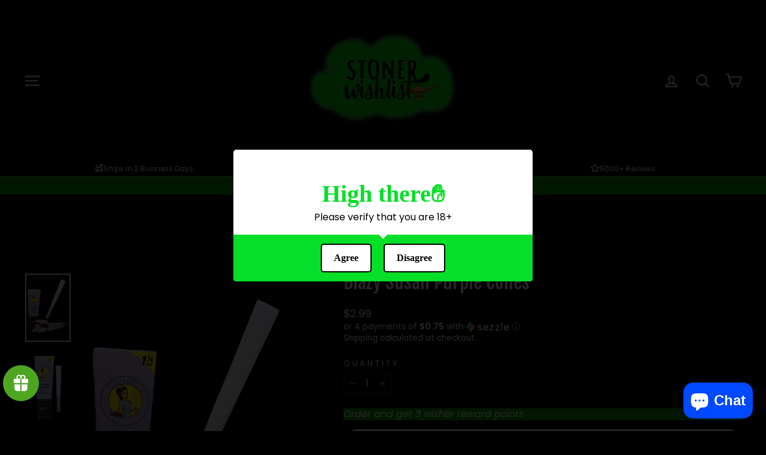

--- FILE ---
content_type: text/javascript; charset=utf-8
request_url: https://www.theswlstore.com/products/blazy-susan-purple-cones.js
body_size: 227
content:
{"id":6899477250114,"title":"Blazy Susan Purple Cones","handle":"blazy-susan-purple-cones","description":"\u003cdiv style=\"text-align: center;\"\u003e\n\u003cul\u003e\n\u003cli\u003e6 Cones Per Box\u003c\/li\u003e\n\u003cli\u003eMade in France\u003c\/li\u003e\n\u003cli\u003e1 1\/4 Size\u003c\/li\u003e\n\u003c\/ul\u003e\n\u003cp\u003eThe beautiful and smooth-burning Blazy Susan Purple Cones are a nice way to roll up and light up! Every box comes with 6 high-quality cones.\u003c\/p\u003e\n\u003c\/div\u003e","published_at":"2023-03-09T11:54:37-06:00","created_at":"2023-03-09T11:54:37-06:00","vendor":"SWL","type":"Rolling Papers, Wraps, \u0026 Cones","tags":["free gift","under $5 Deal"],"price":299,"price_min":299,"price_max":299,"available":false,"price_varies":false,"compare_at_price":null,"compare_at_price_min":0,"compare_at_price_max":0,"compare_at_price_varies":false,"variants":[{"id":40230675120194,"title":"Default Title","option1":"Default Title","option2":null,"option3":null,"sku":"","requires_shipping":true,"taxable":true,"featured_image":null,"available":false,"name":"Blazy Susan Purple Cones","public_title":null,"options":["Default Title"],"price":299,"weight":28,"compare_at_price":null,"inventory_quantity":0,"inventory_management":"shopify","inventory_policy":"deny","barcode":"","requires_selling_plan":false,"selling_plan_allocations":[]}],"images":["\/\/cdn.shopify.com\/s\/files\/1\/1672\/1451\/files\/blazy-susan-purple-cones-stoner-wishlist-1.png?v=1682380612","\/\/cdn.shopify.com\/s\/files\/1\/1672\/1451\/files\/blazy-susan-purple-cones-stoner-wishlist-2.png?v=1682380616"],"featured_image":"\/\/cdn.shopify.com\/s\/files\/1\/1672\/1451\/files\/blazy-susan-purple-cones-stoner-wishlist-1.png?v=1682380612","options":[{"name":"Title","position":1,"values":["Default Title"]}],"url":"\/products\/blazy-susan-purple-cones","media":[{"alt":null,"id":22704932094018,"position":1,"preview_image":{"aspect_ratio":0.666,"height":2074,"width":1382,"src":"https:\/\/cdn.shopify.com\/s\/files\/1\/1672\/1451\/files\/blazy-susan-purple-cones-stoner-wishlist-1.png?v=1682380612"},"aspect_ratio":0.666,"height":2074,"media_type":"image","src":"https:\/\/cdn.shopify.com\/s\/files\/1\/1672\/1451\/files\/blazy-susan-purple-cones-stoner-wishlist-1.png?v=1682380612","width":1382},{"alt":null,"id":22704932323394,"position":2,"preview_image":{"aspect_ratio":0.666,"height":2074,"width":1382,"src":"https:\/\/cdn.shopify.com\/s\/files\/1\/1672\/1451\/files\/blazy-susan-purple-cones-stoner-wishlist-2.png?v=1682380616"},"aspect_ratio":0.666,"height":2074,"media_type":"image","src":"https:\/\/cdn.shopify.com\/s\/files\/1\/1672\/1451\/files\/blazy-susan-purple-cones-stoner-wishlist-2.png?v=1682380616","width":1382}],"requires_selling_plan":false,"selling_plan_groups":[]}